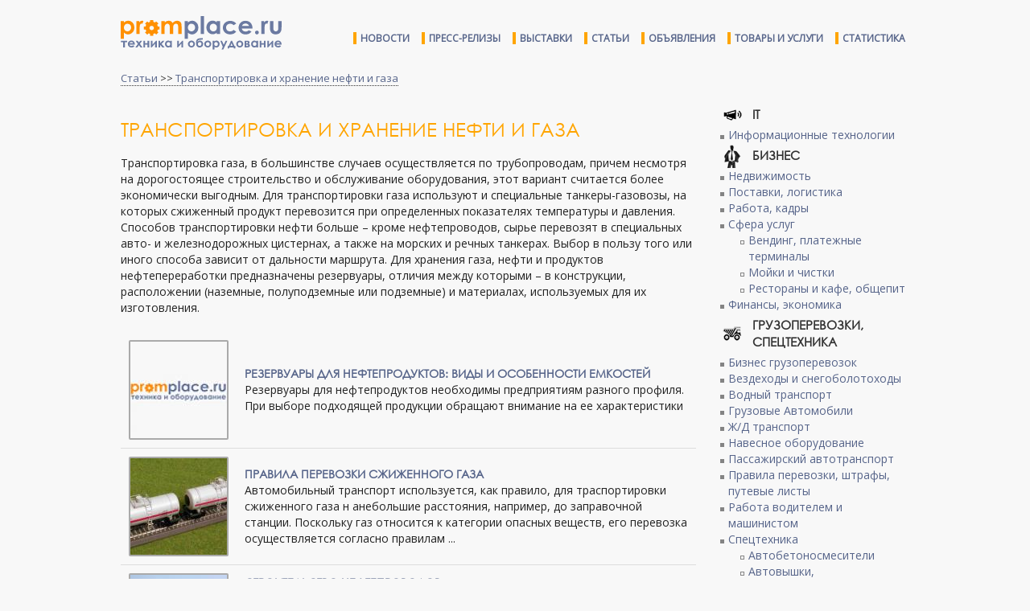

--- FILE ---
content_type: text/html; charset=UTF-8
request_url: https://promplace.ru/transportirovka-i-hranenie-nefti-i-gaza-staty
body_size: 14204
content:
<!DOCTYPE html>
<html>
<head>
<meta charset="utf-8">
<meta name="viewport" content="width=device-width, initial-scale=1.0">
<meta http-equiv="X-UA-Compatible" content="ie=edge">
<meta name="keywords" content="Транспортировка и хранение нефти и газа - статьи и обзоры">
<meta name="subject" content="">
<meta name="description" content="Транспортировка и хранение нефти и газа - статьи и обзоры">
<meta http-equiv="Refresh" content="976">
<meta name="google-site-verification" content="xvF7QtIYYAkbr3PHI3rZK7CX24NaR5HiVmQ0LS9IDRw" />
<title>Транспортировка и хранение нефти и газа</title>
<link rel="shortcut icon" type="image/x-icon" href="/img/favicon.ico">
<link rel="canonical" href="https://promplace.ru/transportirovka-i-hranenie-nefti-i-gaza-staty/">
<link rel="stylesheet" type="text/css" href="/css/style.css">
<link rel="stylesheet" type="text/css" href="/css/promplace.css">
<link rel="stylesheet" type="text/css" href="//fonts.googleapis.com/css?family=Open+Sans">
<link rel="stylesheet" type="text/css" href="//cdn.pdo.ru/css/bootstrap.min.css?c=9">
<link rel="stylesheet" type="text/css" href="//cdn.pdo.ru/css/bootstrap-theme.min.css?c=9">
<link rel="stylesheet" type="text/css" href="//maxcdn.bootstrapcdn.com/font-awesome/4.7.0/css/font-awesome.min.css?c=9">
<link rel="stylesheet" type="text/css" href="//cdn.pdo.ru/css/jquery-ui.css?c=9">
<link rel="stylesheet" type="text/css" href="//cdn.pdo.ru/lightbox2/css/lightbox.min.css">
<link rel="stylesheet" type="text/css" href="/css/adaptive.css">
<script src="//cdn.pdo.ru/js/jquery.min.js?c=9"></script>
<script src="//cdn.pdo.ru/js/bootstrap.min.js?c=9"></script>
<script src="/js/ya_ads.js"></script>
</head>
<body>

<script src="//cdn.pdo.ru/lightbox2/js/lightbox.min.js"></script>
<script src="//cdn.pdo.ru/js/mycarousel.js"></script>


<script>
  (function(i,s,o,g,r,a,m){i['GoogleAnalyticsObject']=r;i[r]=i[r]||function(){
  (i[r].q=i[r].q||[]).push(arguments)},i[r].l=1*new Date();a=s.createElement(o),
  m=s.getElementsByTagName(o)[0];a.async=1;a.src=g;m.parentNode.insertBefore(a,m)
  })(window,document,'script','https://www.google-analytics.com/analytics.js','ga');

  ga('create', 'UA-10006120-13', 'auto');
  ga('send', 'pageview');
  setTimeout("ga('send', 'event', 'read', '5_seconds')", 5000);
</script>

<script>
    function view_more(e) {
        var intro = $(e).parents('.item_intro');
        intro.hide();
        intro.parents('.item_content').find('.item_view_more').show();
    }

    function roll_up(e) {
        var view_more = $(e).parents('.item_view_more');
        view_more.hide();
        view_more.parents('.item_content').find('.item_intro').show();
    }
</script>

<div class="header">
    </div>

<div class="page-wrapper" style="padding-bottom:5px;">
            <!-- Yandex.RTB R-A-228329-4 -->
        <div id="yandex_rtb_R-A-228329-4"></div>
        <script type="text/javascript">
            (function(w, d, n, s, t) {
                w[n] = w[n] || [];
                w[n].push(function() {
                    Ya.Context.AdvManager.render({
                        blockId: "R-A-228329-4",
                        renderTo: "yandex_rtb_R-A-228329-4",
                        horizontalAlign: false,
                        async: true
                    });
                });
                t = d.getElementsByTagName("script")[0];
                s = d.createElement("script");
                s.type = "text/javascript";
                s.src = "//an.yandex.ru/system/context.js";
                s.async = true;
                t.parentNode.insertBefore(s, t);
            })(this, this.document, "yandexContextAsyncCallbacks");
        </script>
    </div>
<div class="page-wrapper">
    <div id="site_sections"></div>
</div>



<script>
	$(document).ready(function () {
		$.ajax({
			url: "/partial/header",
			success: function (data) {
				$('.header').html(data);
			}
		});
		$.ajax({
			url: "/partial/footer",
			success: function (data) {
				$('.footer').html(data);
			}
		});
	});
</script>

<div class="page-wrapper">

<div><div class="breadcrumbs-block"><a href="/articles/">Статьи</a> >> <a href='/transportirovka-i-hranenie-nefti-i-gaza-staty/'>Транспортировка и хранение нефти и газа</a></div></div>

<div class="article-page content-block">
<div class="float-left cl9" style="padding-right: 20px;">

<h1>Транспортировка и хранение нефти и газа</h1>

<div class='cat-text'>Транспортировка газа, в большинстве случаев  осуществляется по трубопроводам, причем несмотря на дорогостоящее строительство и обслуживание оборудования, этот вариант считается более экономически выгодным. Для транспортировки газа используют и специальные танкеры-газовозы, на которых сжиженный продукт перевозится при определенных показателях температуры и давления. Способов транспортировки нефти больше – кроме нефтепроводов, сырье перевозят в специальных авто- и железнодорожных цистернах,  а также на морских и речных танкерах. Выбор в пользу того или иного способа зависит от дальности маршрута. Для хранения газа, нефти и продуктов нефтепереработки предназначены резервуары, отличия между которыми – в конструкции, расположении (наземные, полуподземные или подземные) и материалах, используемых для их изготовления.</div>

<div style="padding:10px 0;">
<div id="yandex_rtb_R-A-228329-1"></div>
<script type="text/javascript">
    (function(w, d, n, s, t) {
        w[n] = w[n] || [];
        w[n].push(function() {
            Ya.Context.AdvManager.render({
                blockId: "R-A-228329-1",
                renderTo: "yandex_rtb_R-A-228329-1",
                horizontalAlign: false,
                async: true
            });
        });
        t = d.getElementsByTagName("script")[0];
        s = d.createElement("script");
        s.type = "text/javascript";
        s.src = "//an.yandex.ru/system/context.js";
        s.async = true;
        t.parentNode.insertBefore(s, t);
    })(this, this.document, "yandexContextAsyncCallbacks");
</script>
</div>

<div class='preview-article'>
<table>
<tr>
<td class='top' style='width:120px;'>
<!--noindex-->
<a href='/rjezjervuary-dlja-njeftjeproduktov-vidy-i-osobjennosti-jemkostjej-2414.htm' rel='nofollow' title='Резервуары для нефтепродуктов: виды и особенности емкостей'>
<div class='img-cube-bord'><div class='img-cube'>
<img src='https://promplace.ru/articles_img_sm/14c95169dee990abc49ad06f32887507.jpg' alt='Резервуары для нефтепродуктов: виды и особенности емкостей'>
</div></div>
</a>
<!--/noindex-->
</td>

<td class='top'>
<div class='preview-article-text'>
<div class='advanced-cat-links2'>
<a href='/rjezjervuary-dlja-njeftjeproduktov-vidy-i-osobjennosti-jemkostjej-2414.htm' title='Резервуары для нефтепродуктов: виды и особенности емкостей' class='title-article'>Резервуары для нефтепродуктов: виды и особенности емкостей</a>
</div>
<div class='advanced-cat-links2'>Резервуары для нефтепродуктов необходимы предприятиям разного профиля. При выборе подходящей продукции обращают внимание на ее характеристики</div>
</div>
</td>
</tr>
</table>
</div>


<div class='preview-article'>
<table>
<tr>
<td class='top' style='width:120px;'>
<!--noindex-->
<a href='/transportirovka-i-hranenie-nefti-i-gaza-staty/perevozka-gaza-1607.htm' rel='nofollow' title='Правила перевозки сжиженного газа'>
<div class='img-cube-bord'><div class='img-cube'>
<img src='https://promplace.ru/articles_img_sm/perevozka_szatyh_gaov.jpg' alt='Правила перевозки сжиженного газа'>
</div></div>
</a>
<!--/noindex-->
</td>

<td class='top'>
<div class='preview-article-text'>
<div class='advanced-cat-links2'>
<a href='/transportirovka-i-hranenie-nefti-i-gaza-staty/perevozka-gaza-1607.htm' title='Правила перевозки сжиженного газа' class='title-article'>Правила перевозки сжиженного газа</a>
</div>
<div class='advanced-cat-links2'>Автомобильный транспорт используется, как правило, для траспортировки сжиженного газа н анебольшие расстояния, например, до заправочной станции. Поскольку газ относится к категории опасных веществ, его перевозка осуществляется согласно правилам ...</div>
</div>
</td>
</tr>
</table>
</div>


<div class='preview-article'>
<table>
<tr>
<td class='top' style='width:120px;'>
<!--noindex-->
<a href='/stroitelstvo-nefteprovodov-889.htm' rel='nofollow' title='Строительство нефтепроводов'>
<div class='img-cube-bord'><div class='img-cube'>
<img src='https://promplace.ru/articles_img_sm/stroitelstvo_nefteprovodov_3.jpg' alt='Строительство нефтепроводов'>
</div></div>
</a>
<!--/noindex-->
</td>

<td class='top'>
<div class='preview-article-text'>
<div class='advanced-cat-links2'>
<a href='/stroitelstvo-nefteprovodov-889.htm' title='Строительство нефтепроводов' class='title-article'>Строительство нефтепроводов</a>
</div>
<div class='advanced-cat-links2'>Строительство нефтепроводов осуществляется надземным способом, с использованием труб диаметра 53 см, имеющих пенополиуретановое нанесение с высокими теплоизоляционными характеристиками, толщина которых 10 см и оболочкой из оцинкованного металла, толщина которого составляет один</div>
</div>
</td>
</tr>
</table>
</div>


<div class='preview-article'>
<table>
<tr>
<td class='top' style='width:120px;'>
<!--noindex-->
<a href='/rezervuari-dlya-hraneniya-nefteproduktov-806.htm' rel='nofollow' title='Резервуары для хранения нефтепродуктов'>
<div class='img-cube-bord'><div class='img-cube'>
<img src='https://promplace.ru/articles_img_sm/rezervuary_dlya_hraneniya_nefteproduktov_2.jpg' alt='Резервуары для хранения нефтепродуктов'>
</div></div>
</a>
<!--/noindex-->
</td>

<td class='top'>
<div class='preview-article-text'>
<div class='advanced-cat-links2'>
<a href='/rezervuari-dlya-hraneniya-nefteproduktov-806.htm' title='Резервуары для хранения нефтепродуктов' class='title-article'>Резервуары для хранения нефтепродуктов</a>
</div>
<div class='advanced-cat-links2'>Производство резервуарных конструкций, ведётся в строгом соответствии со строительными нормами и правилами. Основными составными частями, таких изделий, как резервуары для хранения нефтепродуктов, являются: стенка, днище с окрайкой и крыша. Дополнительное технологическое оборудование, необходимое для безопасной эксплуатации, поставляется вместе с основной конструкцией (маршевые</div>
</div>
</td>
</tr>
</table>
</div>


<div class='preview-article'>
<table>
<tr>
<td class='top' style='width:120px;'>
<!--noindex-->
<a href='/perevozka-gsm-518.htm' rel='nofollow' title='Перевозка ГСМ'>
<div class='img-cube-bord'><div class='img-cube'>
<img src='https://promplace.ru/articles_img_sm/perevozka_gsm.jpg' alt='Перевозка ГСМ'>
</div></div>
</a>
<!--/noindex-->
</td>

<td class='top'>
<div class='preview-article-text'>
<div class='advanced-cat-links2'>
<a href='/perevozka-gsm-518.htm' title='Перевозка ГСМ' class='title-article'>Перевозка ГСМ</a>
</div>
<div class='advanced-cat-links2'>На сегодняшний день самым распространенным способом является перевозка ГСМ водным транспортом. Это так называемые танкеры для перевозки нефтепродуктов. Данные суда</div>
</div>
</td>
</tr>
</table>
</div>

<div style="padding:10px 0;">
<!-- Yandex.RTB R-A-228329-2 -->
<div id="yandex_rtb_R-A-228329-2"></div>
<script type="text/javascript">
    (function(w, d, n, s, t) {
        w[n] = w[n] || [];
        w[n].push(function() {
            Ya.Context.AdvManager.render({
                blockId: "R-A-228329-2",
                renderTo: "yandex_rtb_R-A-228329-2",
                horizontalAlign: true,
                async: true
            });
        });
        t = d.getElementsByTagName("script")[0];
        s = d.createElement("script");
        s.type = "text/javascript";
        s.src = "//an.yandex.ru/system/context.js";
        s.async = true;
        t.parentNode.insertBefore(s, t);
    })(this, this.document, "yandexContextAsyncCallbacks");
</script>
</div>

<div class='preview-article'>
<table>
<tr>
<td class='top' style='width:120px;'>
<!--noindex-->
<a href='/transportirovka-nefteproduktov-raznovidnosti-i-osobennosti-perevozki-nefti-503.htm' rel='nofollow' title='Транспортировка нефтепродуктов - разновидности и особенности перевозки нефти'>
<div class='img-cube-bord'><div class='img-cube'>
<img src='https://promplace.ru/articles_img_sm/transportirovka_nefteproduktov.jpg' alt='Транспортировка нефтепродуктов - разновидности и особенности перевозки нефти'>
</div></div>
</a>
<!--/noindex-->
</td>

<td class='top'>
<div class='preview-article-text'>
<div class='advanced-cat-links2'>
<a href='/transportirovka-nefteproduktov-raznovidnosti-i-osobennosti-perevozki-nefti-503.htm' title='Транспортировка нефтепродуктов - разновидности и особенности перевозки нефти' class='title-article'>Транспортировка нефтепродуктов - разновидности и особенности перевозки нефти</a>
</div>
<div class='advanced-cat-links2'>Нефтяная продукция является на сегодняшний день, пожалуй, самым востребованным продуктом, который наиболее часто подлежит транспортировке в разные части света. Именно поэтому, сегодня перевозка нефти не производится одним лишь способом, а существует</div>
</div>
</td>
</tr>
</table>
</div>


<div class='preview-article'>
<table>
<tr>
<td class='top' style='width:120px;'>
<!--noindex-->
<a href='/articles_raznovidnosti-transportirovki-nefti-i-nefteproduktov-129' rel='nofollow' title='Разновидности транспортировки нефти и нефтепродуктов'>
<div class='img-cube-bord'><div class='img-cube'>
<img src='https://promplace.ru/articles_img_sm/transportirovka_nefti_nefteprovod.jpg' alt='Разновидности транспортировки нефти и нефтепродуктов'>
</div></div>
</a>
<!--/noindex-->
</td>

<td class='top'>
<div class='preview-article-text'>
<div class='advanced-cat-links2'>
<a href='/articles_raznovidnosti-transportirovki-nefti-i-nefteproduktov-129' title='Разновидности транспортировки нефти и нефтепродуктов' class='title-article'>Разновидности транспортировки нефти и нефтепродуктов</a>
</div>
<div class='advanced-cat-links2'>Нефтепровод бывает наземным и подземным и его прокладывают в соответствии с рельефом местности. В состав труб для нефтепровода входит высоко-пластичная сталь и армированный пластик, что обеспечивает его высокой надёжностью, устойчивостью к повреждениям, перепаду температур и коррозии. У наземных и подземных нефтепроводов есть свои плюсы и минусы. В первую очередь, наземный нефтепровод</div>
</div>
</td>
</tr>
</table>
</div>


<div class="clear"></div>
<div class="preview-article" style="border:none;padding-top:10px;">
	<!-- Yandex.RTB R-A-228329-3 -->
	<div id="yandex_rtb_R-A-228329-3"></div>
	<script type="text/javascript">
		(function(w, d, n, s, t) {
			w[n] = w[n] || [];
			w[n].push(function() {
				Ya.Context.AdvManager.render({
					blockId: "R-A-228329-3",
					renderTo: "yandex_rtb_R-A-228329-3",
					horizontalAlign: false,
					async: true
				});
			});
			t = d.getElementsByTagName("script")[0];
			s = d.createElement("script");
			s.type = "text/javascript";
			s.src = "//an.yandex.ru/system/context.js";
			s.async = true;
			t.parentNode.insertBefore(s, t);
		})(this, this.document, "yandexContextAsyncCallbacks");
	</script>
</div>
</div>
<div class="float-left cl3">
	<div class="promplace-ad">
	<style>
    </style>
<div id="right-banner-block">
    </div>


<script>
    function scroll_right_banner()
    {
        var right_banner   = $('#right-banner-block');
        var topshift       = 0;
        var doc_height     = right_banner.parents('.page-wrapper').height();
        var wnd_height     = $(window).height();
        var banners_height = right_banner.height();
        var scroll         = $(document).scrollTop() - 100;
        var maxshift       = doc_height - banners_height - topshift;
        var fixshift       = doc_height / 4;

        var diff = doc_height - banners_height;

        if (diff <= 0) { return; }
        var top = (scroll < topshift ? topshift : scroll);

        if ( banners_height > wnd_height && fixshift <= scroll ) {
            top = ( fixshift + banners_height <= scroll + wnd_height
                ? scroll + wnd_height - banners_height
                : fixshift );
        }

        if ( top >= maxshift ) {
            top = maxshift;
        }

        right_banner.css('top', top);
    }

    </script>
	</div>
	<div class="article-page-categories-menu">
	<ul class='article_category_menu_level_1'><li><div class='dropdowm-menu-a-1 id-5'>IT</div><ul class='article_category_menu_level_2'><li><a href='/infomratsionnye-tehnologii' title='Информационные технологии'>Информационные технологии</a></li></ul><div class='clear'></div></li><li><div class='dropdowm-menu-a-1 id-3'>Бизнес</div><ul class='article_category_menu_level_2'><li><a href='/nedvijimost-staty' title='Недвижимость'>Недвижимость</a></li><li><a href='/postavki-i-logistika' title='Поставки, логистика'>Поставки, логистика</a></li><li><a href='/rabota-i-kadry-staty' title='Работа, кадры'>Работа, кадры</a></li><li><a href='/biznes-v-sfere-uslug-staty' title='Сфера услуг'>Сфера услуг</a><ul class='article_category_menu_level_3'><li><a href='/vending-i-platezhnye-terminaly-staty' title='Вендинг, платежные терминалы' >Вендинг, платежные терминалы</a></li><li><a href='/moiki-i-chistki-staty' title='Мойки и чистки' >Мойки и чистки</a></li><li><a href='/restorany-i-kafe-obschepit-staty' title='Рестораны и кафе, общепит' >Рестораны и кафе, общепит</a></li></ul></li><li><a href='/finansy' title='Финансы, экономика'>Финансы, экономика</a></li></ul><div class='clear'></div></li><li><div class='dropdowm-menu-a-1 id-2'>Грузоперевозки, спецтехника</div><ul class='article_category_menu_level_2'><li><a href='/biznes-gruzoperevozki-staty' title='Бизнес грузоперевозок'>Бизнес грузоперевозок</a></li><li><a href='/vezdehody-i-snegobolotohody-staty' title='Вездеходы и снегоболотоходы'>Вездеходы и снегоболотоходы</a></li><li><a href='/vodnyi-transport' title='Водный транспорт'>Водный транспорт</a></li><li><a href='/gruzovye-avtomobili-staty-i-obzory' title='Грузовые Автомобили'>Грузовые Автомобили</a></li><li><a href='/zheleznodorojnyi-transport-staty' title='Ж/Д транспорт'>Ж/Д транспорт</a></li><li><a href='/navesnoe-oborudovanie-staty' title='Навесное оборудование'>Навесное оборудование</a></li><li><a href='/passenger-transport-staty-i-obzory' title='Пассажирский автотранспорт'>Пассажирский автотранспорт</a></li><li><a href='/pravila-perevozki-schtrafy-normy' title='Правила перевозки, штрафы, путевые листы'>Правила перевозки, штрафы, путевые листы</a></li><li><a href='/rabota-voditelem-i-mashinistom' title='Работа водителем и машинистом'>Работа водителем и машинистом</a></li><li><a href='/spectehnika-staty-i-obzory' title='Спецтехника'>Спецтехника</a><ul class='article_category_menu_level_3'><li><a href='/avtobetonosmesiteli-staty' title='Автобетоносмесители' >Автобетоносмесители</a></li><li><a href='/avtovyshki-gidropodjemniki-staty' title='Автовышки, автогидроподъемники' >Автовышки, автогидроподъемники</a></li><li><a href='/avtokrany-staty' title='Автокраны' >Автокраны</a></li><li><a href='/buldozery-staty' title='Бульдозеры' >Бульдозеры</a></li><li><a href='/vilochnye-pogruzchiki-staty' title='Вилочные погрузчики' >Вилочные погрузчики</a></li><li><a href='/dorozhnaya-tehnika-staty' title='Дорожная техника' >Дорожная техника</a></li><li><a href='/kommunalnaya-tehnika-staty' title='Коммунальная техника' >Коммунальная техника</a></li><li><a href='/lesozagotovitelnaya-tehnika-staty' title='Лесозаготовительная техника' >Лесозаготовительная техника</a></li><li><a href='/mini-ekskavatory-staty' title='Мини экскаваторы' >Мини экскаваторы</a></li><li><a href='/mini-pogruzchiki-staty' title='Мини-погрузчики' >Мини-погрузчики</a></li><li><a href='/samosvaly-staty' title='Самосвалы' >Самосвалы</a></li><li><a href='/frontalnye-pogruzchiki-staty' title='Фронтальные погрузчики' >Фронтальные погрузчики</a></li><li><a href='/excavatory-staty' title='Экскаваторы' >Экскаваторы</a></li><li><a href='/ekskavatory-pogruzchiki-staty' title='Экскаваторы-погрузчики' >Экскаваторы-погрузчики</a></li></ul></li></ul><div class='clear'></div></li><li><div class='dropdowm-menu-a-1 id-1'>Промышленность</div><ul class='article_category_menu_level_2'><li><a href='/vesy-i-vesovoe-oborudovanie-staty' title='Весовое оборудование, весы'>Весовое оборудование, весы</a></li><li><a href='/gorno-dobyvauschaya-promyshlennost-staty' title='Горно-добывающая отрасль'>Горно-добывающая отрасль</a><ul class='article_category_menu_level_3'><li><a href='/burovye-ustanovki-staty' title='Буровые установки и оборудование' >Буровые установки и оборудование</a></li><li><a href='/gorno-schahtnoe-oborudovanie-staty' title='Горно-шахтное оборудование' >Горно-шахтное оборудование</a></li><li><a href='/dobycha-i-obrabotka-poleznyh-iskopaemyh' title='Добыча полезных ископаемых и переработка' >Добыча полезных ископаемых и переработка</a></li><li><a href='/drobilki-i-grohoty-staty' title='Дробилки и грохоты' >Дробилки и грохоты</a></li><li><a href='/oborudovanie-dlya-obrabotki-poleznyh-iskopaemyh-staty' title='Оборудование для обработки полезных ископаемых' >Оборудование для обработки полезных ископаемых</a></li></ul></li><li><a href='/dvigateli-staty' title='Двигатели'>Двигатели</a><ul class='article_category_menu_level_3'><li><a href='/dvigateli-vnutrennego-sgoraniya-staty' title='Двигатели внутреннего сгорания' >Двигатели внутреннего сгорания</a></li><li><a href='/elektrodvigateli-staty' title='Электродвигатели, моторы' >Электродвигатели, моторы</a></li></ul></li><li><a href='/derevoobrabotka-i-zagotovka-staty' title='Деревообработка и заготовка'>Деревообработка и заготовка</a><ul class='article_category_menu_level_3'><li><a href='/brus-doska-staty' title='Брус, доска' >Брус, доска</a></li><li><a href='/dsp-mdf-fanera-drevesnye-materialy-staty' title='ДСП, МДФ, фанера, древесные материалы' >ДСП, МДФ, фанера, древесные материалы</a></li><li><a href='/lesozagotovka-staty' title='Лесозаготовка' >Лесозаготовка</a></li><li><a href='/oborudovanie-dlya-obrabotki-dereva-staty' title='Оборудование для обработки дерева' >Оборудование для обработки дерева</a></li><li><a href='/obrabotka-dereva-staty' title='Обработка дерева' >Обработка дерева</a></li><li><a href='/pellety' title='Пеллеты' >Пеллеты</a></li></ul></li><li><a href='/konveery-staty' title='Конвейеры и транспортеры'>Конвейеры и транспортеры</a></li><li><a href='/kontrolno-izmeritelnoe-oborudovanie-staty' title='Контрольно-измерительное оборудование'>Контрольно-измерительное оборудование</a></li><li><a href='/krany-i-podjemniki-staty' title='Крановое и подъемное оборудование'>Крановое и подъемное оборудование</a></li><li><a href='/legkaya-promyshlennost-staty' title='Легкая промышленность'>Легкая промышленность</a></li><li><a href='/mashinostroenie-staty' title='Машиностроение'>Машиностроение</a><ul class='article_category_menu_level_3'><li><a href='/peredachi-staty' title='Передачи' >Передачи</a></li><li><a href='/podshipniki-staty' title='Подшипники' >Подшипники</a></li><li><a href='/reductory-staty' title='Редукторы' >Редукторы</a></li><li><a href='/soedineniya-shkivy-mufty-staty' title='Соединения, шкивы, муфты, валы' >Соединения, шкивы, муфты, валы</a></li></ul></li><li><a href='/metallurgia-staty' title='Металлургия'>Металлургия</a><ul class='article_category_menu_level_3'><li><a href='/vidy-metallov-i-klassifikaciya-staty' title='Виды металлов и их классификация' >Виды металлов и их классификация</a></li><li><a href='/dobycha-i-poluchenie-metallov-staty' title='Добыча и получение металлов' >Добыча и получение металлов</a></li><li><a href='/metallicheskie-izdeliya-i-konstrukcii-staty' title='Металлические изделия и конструкции' >Металлические изделия и конструкции</a></li><li><a href='/oborudovanie-dlya-obrabotki-metalla-staty' title='Оборудование для обработки, резки металла, станки' >Оборудование для обработки, резки металла, станки</a></li><li><a href='/obrabotka-metallov-staty' title='Обработка металлов' >Обработка металлов</a></li><li><a href='/svarka-metallov-staty' title='Сварка металлов' >Сварка металлов</a></li></ul></li><li><a href='/nasosy-i-nasosnoe-oborudovanie-staty' title='Насосы и насосное оборудование'>Насосы и насосное оборудование</a></li><li><a href='/neftegazovaya-promyshlennost-staty' title='Нефтегазовая промышленность'>Нефтегазовая промышленность</a><ul class='article_category_menu_level_3'><li><a href='/azs-i-zapravochnye-stancii-staty' title='АЗС, заправочные станции' >АЗС, заправочные станции</a></li><li><a href='/burovoe-oborudovanie-dlya-dobychi-nefti-i-gaza' title='Буровое оборудование для добычи нефти и газа' >Буровое оборудование для добычи нефти и газа</a></li><li><a href='/gazovoe-oborudovanie-staty' title='Газовое оборудование' >Газовое оборудование</a></li><li><a href='/dobycha-nefti-i-gaza-staty' title='Добыча нефти и газа' >Добыча нефти и газа</a></li><li><a href='/neftepererabotka-staty' title='Нефтепереработка и производство ГСМ' >Нефтепереработка и производство ГСМ</a></li><li><a href='/transportirovka-i-hranenie-nefti-i-gaza-staty' title='Транспортировка и хранение нефти и газа' >Транспортировка и хранение нефти и газа</a></li><li><a href='/truboprovodnaya-armatura-dlya-nefti-i-gaza' title='Трубопроводная арматура для добычи нефти и газа' >Трубопроводная арматура для добычи нефти и газа</a></li></ul></li><li><a href='/novye-tehnologii-v-proizvodstve' title='Новые технологии, изобретения'>Новые технологии, изобретения</a></li><li><a href='/obrabatyvauschaya-promyshlennost-i-pererabotka-materialov-staty' title='Переработка отходов и промышленных материалов'>Переработка отходов и промышленных материалов</a></li><li><a href='/pischevaya-promyshlennost-staty' title='Пищевая промышленность'>Пищевая промышленность</a><ul class='article_category_menu_level_3'><li><a href='/alkogolnaya-produkciya-staty' title='Алгокольная продукция' >Алгокольная продукция</a></li><li><a href='/konservanty-i-pischevye-dobavki-staty' title='Консерванты и пищевые добавки' >Консерванты и пищевые добавки</a></li><li><a href='/maslozhirovoe-proizvodstvo-staty' title='Масложировое производство' >Масложировое производство</a></li><li><a href='/molochnoe-proizvodstvo-staty' title='Молочное производство' >Молочное производство</a></li><li><a href='/mysnoe-proizvodstvo-staty' title='Мясное производство' >Мясное производство</a></li><li><a href='/ovoschnoe-proizvodstvo-staty' title='Овощное производство' >Овощное производство</a></li><li><a href='/proizvodstvo-bezalkogolnyh-napitkov-staty' title='Производство безалкогольных напитков' >Производство безалкогольных напитков</a></li><li><a href='/proizvodstvo-krup-i-makaron-staty' title='Производство круп, макарон' >Производство круп, макарон</a></li><li><a href='/proizvodstvo-snekov-i-zakusok-staty' title='Производство снеков и закусок' >Производство снеков и закусок</a></li><li><a href='/licenzii-i-razresheniya-v-pischevoi-promyshlennosti' title='Разрешения, лицензии и штрафы в пищевой промышленности' >Разрешения, лицензии и штрафы в пищевой промышленности</a></li><li><a href='/rybnoe-proizvodstvo-staty' title='Рыбное производство' >Рыбное производство</a></li><li><a href='/hlebopekarnya-i-konditerskoe-delo-staty' title='Хлебопекарни, кондитерские' >Хлебопекарни, кондитерские</a></li></ul></li><li><a href='/pnevmooborudovanie-i-kompressory-staty' title='Пневмооборудование, компрессоры'>Пневмооборудование, компрессоры</a></li><li><a href='/proizvodstvennyi-process' title='Производственный процесс'>Производственный процесс</a></li><li><a href='/proizvodstvo-stroitelnyh-materialov-i-oborudovaniya-staty' title='Производство строительных материалов и оборудования'>Производство строительных материалов и оборудования</a></li><li><a href='/promyshlennoe-oborudovanie' title='Промышленное оборудование'>Промышленное оборудование</a></li><li><a href='/skladskoe-oborudovanie-logistika-staty' title='Склады, логистика'>Склады, логистика</a></li><li><a href='/truby-i-truboprovodnaya-armatura-staty' title='Трубы и трубопроводная арматура'>Трубы и трубопроводная арматура</a><ul class='article_category_menu_level_3'><li><a href='/zapornaya-armatura-krany-staty' title='Запорная арматура, шаровые краны, фитинги' >Запорная арматура, шаровые краны, фитинги</a></li><li><a href='/klapany-i-datchiki-staty' title='Клапаны, трубопроводные датчики' >Клапаны, трубопроводные датчики</a></li><li><a href='/plastikovye-truby-staty' title='Пластиковые трубы' >Пластиковые трубы</a></li><li><a href='/metallicheskie-truby-staty' title='Трубы металлические' >Трубы металлические</a></li></ul></li><li><a href='/upakovka-i-markirovka-tovara-staty' title='Упаковка, маркировка товара'>Упаковка, маркировка товара</a></li><li><a href='/himiya-i-proizvodstvo-plastmass-staty' title='Химия и пластмассы'>Химия и пластмассы</a><ul class='article_category_menu_level_3'><li><a href='/klei-i-kleevye-smesi-staty' title='Клей, клеевые смеси' >Клей, клеевые смеси</a></li><li><a href='/krasiteli' title='Красители' >Красители</a></li><li><a href='/kraski-laki-staty' title='Краски, лаки' >Краски, лаки</a></li><li><a href='/plastmassa-staty' title='Пластмассы' >Пластмассы</a></li><li><a href='/polietilen-staty' title='Полиэтилен, пропилен' >Полиэтилен, пропилен</a></li><li><a href='/promyshlennaya-himiya' title='Промышленная химия' >Промышленная химия</a></li><li><a href='/rezina-kauchuk-smola-staty' title='Резина, каучук, смола' >Резина, каучук, смола</a></li><li><a href='/steklo-staty' title='Стекло' >Стекло</a></li><li><a href='/himicheskie-soedineniya-staty' title='Химические соединения' >Химические соединения</a></li></ul></li><li><a href='/elektrika-staty' title='Электрика'>Электрика</a><ul class='article_category_menu_level_3'><li><a href='/vykluchateli-rozetki-staty' title='Выключатели' >Выключатели</a></li><li><a href='/datchiki-rele-staty' title='Датчики, реле' >Датчики, реле</a></li><li><a href='/komputery-processory-poluprovodniki-staty' title='Компьютерная техника, процессоры, полупроводники' >Компьютерная техника, процессоры, полупроводники</a></li><li><a href='/osveschenie-lampy-svetilniki-staty' title='Освещение, свет, лампы, светильники' >Освещение, свет, лампы, светильники</a></li><li><a href='/provoda-kabeli-staty' title='Провода, кабели' >Провода, кабели</a></li><li><a href='/proizvodstvo-elektroniki-staty' title='Производство электроники' >Производство электроники</a></li><li><a href='/transformatory-resistory-staty' title='Трансформаторы, резисторы, электротехника' >Трансформаторы, резисторы, электротехника</a></li><li><a href='/elekronnye-komponenty-kontrollery-staty' title='Электронные компоненты, контроллеры' >Электронные компоненты, контроллеры</a></li></ul></li><li><a href='/elektrogeneratory-avtonomnoe-pitanie-staty' title='Электрогенераторы'>Электрогенераторы</a></li><li><a href='/energetika-i-elektrotehnika-staty' title='Энергетика и электротехника'>Энергетика и электротехника</a></li></ul><div class='clear'></div></li><li><div class='dropdowm-menu-a-1 id-6'>Сельское хозяйство</div><ul class='article_category_menu_level_2'><li><a href='/agrohimiya-udobreniya-staty' title='Агрохимия, удобрения'>Агрохимия, удобрения</a></li><li><a href='/zhivotnovodstvo-staty' title='Животноводство'>Животноводство</a></li><li><a href='/zemledelie-staty' title='Земледелие, растениеводство'>Земледелие, растениеводство</a></li><li><a href='/kombayny-staty' title='Комбайны'>Комбайны</a></li><li><a href='/mini-traktory-staty' title='Мини-тракторы'>Мини-тракторы</a></li><li><a href='/pticevodstvo-staty' title='Птицеводство'>Птицеводство</a></li><li><a href='/selhoz-oborudovanie-agrotehnika-staty' title='Сельхоз оборудование для земледелия, агротехника'>Сельхоз оборудование для земледелия, агротехника</a><ul class='article_category_menu_level_3'><li><a href='/zernovoe-oborudovanie-staty' title='Зерновое оборудование' >Зерновое оборудование</a></li><li><a href='/korm-kombikorm-staty' title='Корма, комбикорм' >Корма, комбикорм</a></li><li><a href='/kosilki-staty' title='Косилки' >Косилки</a></li><li><a href='/motoblok-staty' title='Мотоблоки' >Мотоблоки</a></li><li><a href='/opryskivateli-staty' title='Опрыскиватели' >Опрыскиватели</a></li><li><a href='/plug-borona-staty' title='Плуги, борона' >Плуги, борона</a></li><li><a href='/seyalki-posevnye-komleksy-staty' title='Сеялки и посевные комплексы' >Сеялки и посевные комплексы</a></li></ul></li><li><a href='/traktory-staty' title='Тракторы'>Тракторы</a></li></ul><div class='clear'></div></li><li><div class='dropdowm-menu-a-1 id-4'>Строительство</div><ul class='article_category_menu_level_2'><li><a href='/arhitektura-i-proektirovanie' title='Архитектура, проектирование'>Архитектура, проектирование</a></li><li><a href='/ventilyaciya-i-condicionirovanie-staty' title='Вентиляция и кондиционирование'>Вентиляция и кондиционирование</a></li><li><a href='/vodosnabjenie-i-kanalizaciya-staty' title='Водоснабжение и канализация'>Водоснабжение и канализация</a></li><li><a href='/engineering-communications-staty' title='Инженерные коммуникации'>Инженерные коммуникации</a></li><li><a href='/novye-tehnologii-v-stroitelstve' title='Новые технологии, сооружения'>Новые технологии, сооружения</a></li><li><a href='/otoplenie-obogrevateli-kotly-staty' title='Отопление, обогреватели, котлы'>Отопление, обогреватели, котлы</a><ul class='article_category_menu_level_3'><li><a href='/kotly-otopleniya' title='Котлы отопления' >Котлы отопления</a></li><li><a href='/obogrevateli' title='Обогреватели' >Обогреватели</a></li><li><a href='/teplyi-pol' title='Теплый пол' >Теплый пол</a></li></ul></li><li><a href='/pozharotushenie-staty' title='Пожаротушение, сигнализации'>Пожаротушение, сигнализации</a></li><li><a href='/stroitelnoe-oborudovanie-staty' title='Строительное оборудование'>Строительное оборудование</a><ul class='article_category_menu_level_3'><li><a href='/oborudovanie-dlya-raboty-s-betonom-staty' title='Оборудование для бетона, бетоносмесители, бетононасосы, вибраторы' >Оборудование для бетона, бетоносмесители, бетононасосы, вибраторы</a></li></ul></li><li><a href='/stroitelnye-materialy-staty' title='Строительные материалы'>Строительные материалы</a><ul class='article_category_menu_level_3'><li><a href='/beton-staty' title='Бетон' >Бетон</a></li><li><a href='/geotekstil-staty' title='Геотекстиль' >Геотекстиль</a></li><li><a href='/gidroizolyaciya-staty' title='Гидроизоляция' >Гидроизоляция</a></li><li><a href='/gipsokarton-peregorodki-staty' title='Гипсокартон, перегородки' >Гипсокартон, перегородки</a></li><li><a href='/zhelezobetonnye-konstrukcii-staty' title='Железобетонные конструкции' >Железобетонные конструкции</a></li><li><a href='/kirpich-bloki-penobeton-staty' title='Кирпич, блоки, пенобетон' >Кирпич, блоки, пенобетон</a></li><li><a href='/perekrytiya-staty' title='Перекрытия' >Перекрытия</a></li><li><a href='/plitka-kafelnaya-staty' title='Плитка кафельная, тротуарная' >Плитка кафельная, тротуарная</a></li><li><a href='/suhie-smesi-shtukaturka-staty' title='Сухие смеси, штукатурка, шпаклевка' >Сухие смеси, штукатурка, шпаклевка</a></li><li><a href='/utepliteli-teploizolyaciya-staty' title='Утеплители, теплоизоляция' >Утеплители, теплоизоляция</a></li><li><a href='/fasadnye-materialy-staty' title='Фасадные материалы, устройство' >Фасадные материалы, устройство</a></li><li><a href='/fundamenty-staty' title='Фундаменты' >Фундаменты</a></li><li><a href='/cement-pesok-scheben-staty' title='Цемент, песок, щебень' >Цемент, песок, щебень</a></li><li><a href='/cherepica-krovlya-ustroistvo-kryshi-staty' title='Черепица, кровля, устройство крыши' >Черепица, кровля, устройство крыши</a></li></ul></li><li><a href='/stroitelnye-tehnologii-staty' title='Строительные технологии'>Строительные технологии</a></li><li><a href='/stroitelnyi-biznes-staty' title='Строительный бизнес'>Строительный бизнес</a></li></ul><div class='clear'></div></li></ul>	</div>
</div>
<div class="clear"></div>
</div>
</div>

<br /><br />
<div class="page-wrapper">
    <!-- Нижний блок с выставками -->
<style>
    @import  "/bxslider/jquery.bxslider.css";
    #bottom_events_container {
        display: none;
        width: 100%;
    }
    #bottom_events_label {
        margin: 0;
        padding-bottom: 0.7rem;
        padding-left: 0.7rem;
        text-align: left;
        font-size: 2rem;
    }
    #bottom_events_label a {
        text-decoration: none;
        color: #003366;
        font-size: 2rem;
        font-weight: bold;
    }
    #bottom_events_label a:hover {
        text-decoration: underline;
    }
    #bottom_events ul > li {
        text-align: center;
    }
    #bottom_events ul > li > a {
        display: inline-block;
        width: 15rem;
        margin: 2.5rem;
        margin-top: 2rem;
        margin-bottom: 2rem;
    }
    #bottom_events ul > li > a > div {
        width: 100%;
        height: 7.5rem;
        overflow: hidden;
    }
    #bottom_events ul > li > a > div:first-child img {
        max-height: 3.75rem;
        margin: auto;
    }
    #bottom_events ul > li > a > div:last-child {
        color: rgb(87, 101, 138);
    }
    #bottom_events ul > li > a > div:last-child:hover {
        color: rgb(119, 133, 170);
    }
    #bottom_events ul > li > a > div:last-child * {
        font-size: 1.3rem;
    }
    #bottom_events ul > li > a > div:last-child div:first-child {
        font-weight: bold;
    }
    .bx-viewport {
        height: 20rem !important;
    }
    .bx-wrapper .bx-pager.bx-default-pager a {
        width: 1rem !important;
        height: 1rem !important;
    }
    .bx-wrapper .bx-controls-direction a {
        position: absolute;
        top: 50%;
        margin-top: -1.6rem;
        outline: 0;
        width: 4rem;
        height: 4rem;
        text-indent: -999.9rem;
        z-index: 9999;
    }
    .bx-wrapper .bx-prev {
        left: 1rem;
        background: url(/img/left.svg);
        background-repeat: no-repeat;
        background-size: cover;
        background-position: center center;
    }
    .bx-wrapper .bx-next {
        right: 1rem;
        background: url(/img/right.svg);
        background-repeat: no-repeat;
        background-size: cover;
        background-position: center center;
    }
    .bx-wrapper .bx-next:hover, .bx-wrapper .bx-next:focus {
        opacity: 0.7;
        background: url(/img/right.svg);
        background-position: center center;
    }
    .bx-wrapper .bx-prev:hover, .bx-wrapper .bx-prev:focus {
        background: url(/img/left.svg);
        opacity: 0.7;
        background-position: center center;
    }
</style>
<script type="text/javascript" src="/bxslider/jquery.bxslider.min.js"></script>
<script>
    $(document).ready(function () {
        var bottom_events_container = $('#bottom_events_container');
        var bottom_events = $('#bottom_events');
        var bxslider = bottom_events.find('ul.bxslider');
        var items = bottom_events.children('div').children('a');
        if ( items.length > 0 ) {
            bottom_events_container.show();
        }
        var li;
        items.each(function (i) {
            if ( i % 5 == 0 ) {
                li = $('<li></li>');
                $(this).appendTo(li);
                li.appendTo(bxslider);
            } else {
                $(this).appendTo(li);
            }
        });
        bxslider.bxSlider({infiniteLoop: true, auto: true, pause: 6000});
    });
</script>

<div id="bottom_events_container">
    <p id="bottom_events_label"><a href="/events">Выставки и конференции по рынку машиностроения, техники и оборудования</a></p>
    <div id="bottom_events">
        <script src="//adv.bizon.ru/events/47/500/?width=4000&height=100&order=date&styledisable=1"></script>
        <ul class="bxslider"></ul>
    </div>
</div>
<!-- END of Нижний блок с выставками --></div>

<div class="page-wrapper" style="padding-bottom:5px;">
<!-- Yandex.RTB R-A-228329-5 -->
<div id="yandex_rtb_R-A-228329-5"></div>
<script type="text/javascript">
    (function(w, d, n, s, t) {
        w[n] = w[n] || [];
        w[n].push(function() {
            Ya.Context.AdvManager.render({
                blockId: "R-A-228329-5",
                renderTo: "yandex_rtb_R-A-228329-5",
                horizontalAlign: false,
                async: true
            });
        });
        t = d.getElementsByTagName("script")[0];
        s = d.createElement("script");
        s.type = "text/javascript";
        s.src = "//an.yandex.ru/system/context.js";
        s.async = true;
        t.parentNode.insertBefore(s, t);
    })(this, this.document, "yandexContextAsyncCallbacks");
</script>
</div>

<div class="footer">
    </div>

<div class="float-right pd-horiz-10">
<!--noindex-->
<table class="counters">
<tr>
<td>

<!--LiveInternet counter--><script type="text/javascript"><!--
document.write("<img src='//counter.yadro.ru/hit;promplace?t14.6;r"+
escape(document.referrer)+((typeof(screen)=="undefined")?"":
";s"+screen.width+"*"+screen.height+"*"+(screen.colorDepth?
screen.colorDepth:screen.pixelDepth))+";u"+escape(document.URL)+
";"+Math.random()+
"' alt='' title='LiveInternet: показано число просмотров за 24"+
" часа, посетителей за 24 часа и за сегодня' "+
"border='0' width='1' height='1'>")
//--></script><!--/LiveInternet-->

</td>
</tr>

<tr>
<td>


<!-- Rating@Mail.ru counter -->
<script type="text/javascript">
var _tmr = window._tmr || (window._tmr = []);
_tmr.push({id: "2902579", type: "pageView", start: (new Date()).getTime()});
(function (d, w, id) {
  if (d.getElementById(id)) return;
  var ts = d.createElement("script"); ts.type = "text/javascript"; ts.async = true; ts.id = id;
  ts.src = (d.location.protocol == "https:" ? "https:" : "http:") + "//top-fwz1.mail.ru/js/code.js";
  var f = function () {var s = d.getElementsByTagName("script")[0]; s.parentNode.insertBefore(ts, s);};
  if (w.opera == "[object Opera]") { d.addEventListener("DOMContentLoaded", f, false); } else { f(); }
})(document, window, "topmailru-code");
</script><noscript><div>
<img src="//top-fwz1.mail.ru/counter?id=2902579;js=na" style="border:0;position:absolute;left:-9999px;" alt="" />
</div></noscript>
<!-- //Rating@Mail.ru counter -->


</td></tr>
<tr><td>
<!-- begin of Top100 code -->
<!-- end of Top100 code -->

</td>
</tr>

</table>
<!--/noindex-->
</div>
<div class="clear"></div>
</div>
</div>

</body>
</html>

--- FILE ---
content_type: text/html; charset=UTF-8
request_url: https://promplace.ru/partial/header
body_size: 1061
content:
<div class="header-line">
    <div class="page-wrapper">
        <div class="float-left">
            <a class="navbar-brand-new" href="/"><img src="/img/promplace.svg" alt=""></a>
        </div>
        <div class="float-right">
            <ul class="top-menu">
                <li><a href="/news">Новости</a></li>
                <li><a href="/press-releases">Пресс-релизы</a></li>
                <li><a href="/events">Выставки</a></li>
                <li><a href="/articles">Статьи</a></li>
                <li><a href="/offers">Объявления</a></li>
                <li><a href="/goods">Товары и услуги</a></li>
                <li><a href="/benz-average-prices">Статистика</a></li>
            </ul>
        </div>
        <div class="clear"></div>
    </div>
</div>

--- FILE ---
content_type: image/svg+xml
request_url: https://promplace.ru/img/footer-logo.svg
body_size: 4752
content:
<?xml version="1.0" encoding="utf-8"?>
<!-- Generator: Adobe Illustrator 21.1.0, SVG Export Plug-In . SVG Version: 6.00 Build 0)  -->
<svg version="1.1" id="Layer_1" xmlns="http://www.w3.org/2000/svg" xmlns:xlink="http://www.w3.org/1999/xlink" x="0px" y="0px"
	 viewBox="0 0 1366 290" enable-background="new 0 0 1366 290" xml:space="preserve">
<g>
	<path fill-rule="evenodd" clip-rule="evenodd" fill="#FFFFFF" d="M330,115.9V89.2h-15c-1.2-5-3.1-9.8-5.6-14.1l10.4-10.4l-19-18.9
		l-10.2,10.1c-4.4-2.7-9.2-4.7-14.4-6V35.6h-26.9v14.2c-5.2,1.3-10,3.4-14.4,6l-10.2-10.1l-19,18.9l10.4,10.4
		c-2.5,4.4-4.4,9.1-5.6,14.1h-15v26.8h15.4c1.3,4.8,3.3,9.3,5.9,13.5l-11.1,11l19,18.9l11.3-11.3c4.1,2.4,8.6,4.2,13.3,5.4v16.1
		h26.9v-16.1c4.7-1.2,9.2-3,13.3-5.4l11.3,11.3l19-18.9l-11-11c2.5-4.1,4.5-8.6,5.8-13.5H330L330,115.9z M262.7,121.3
		c-10.4,0-18.8-8.4-18.8-18.8c0-10.4,8.4-18.8,18.8-18.8c10.4,0,18.8,8.4,18.8,18.8C281.6,113,273.1,121.3,262.7,121.3L262.7,121.3z
		"/>
	<path fill-rule="evenodd" clip-rule="evenodd" fill="#FFFFFF" d="M27.8,43.1v12.3c5.1-5,10.5-8.8,16.5-11.4
		c5.9-2.5,12.2-3.8,18.9-3.8c14.6,0,27,5.5,37.2,16.5c10.2,11,15.3,25.1,15.3,42.2c0,16.6-5.3,30.5-15.8,41.6
		c-10.5,11.2-23.1,16.7-37.5,16.7c-6.4,0-12.4-1.1-18-3.4c-5.5-2.3-11-6-16.5-11.2v52.5H0V43.1H27.8L27.8,43.1z M57.3,66
		c-8.8,0-16.1,3-21.9,9c-5.8,6-8.7,13.9-8.7,23.6c0,9.9,2.9,17.9,8.7,24c5.8,6.1,13.1,9.2,21.9,9.2c8.6,0,15.8-3.1,21.6-9.3
		c5.9-6.2,8.8-14.1,8.8-23.7c0-9.5-2.9-17.4-8.6-23.5C73.4,69.1,66.1,66,57.3,66L57.3,66z"/>
	<path fill-rule="evenodd" clip-rule="evenodd" fill="#FFFFFF" d="M132.3,43.1h24v14c2.6-5.5,6-9.7,10.4-12.6
		c4.4-2.8,9.1-4.3,14.2-4.3c3.6,0,7.4,0.9,11.4,2.8l-8.7,24c-3.3-1.6-6-2.4-8.1-2.4c-4.3,0-8,2.7-10.9,8c-3,5.3-4.4,15.8-4.4,31.3
		l0.1,5.4v45h-27.9V43.1L132.3,43.1z"/>
	<polygon fill-rule="evenodd" clip-rule="evenodd" fill="#FFFFFF" points="0.7,212.4 53.9,212.4 53.9,226 35,226 35,269.1 
		20.6,269.1 20.6,226 0.7,226 0.7,212.4 	"/>
	<path fill-rule="evenodd" clip-rule="evenodd" fill="#FFFFFF" d="M120.3,244.9H74.4c0.7,4,2.4,7.2,5.3,9.6c2.9,2.4,6.6,3.6,11,3.6
		c5.3,0,9.9-1.8,13.8-5.6l12.1,5.7c-3,4.2-6.6,7.4-10.8,9.4c-4.2,2-9.2,3-14.9,3c-8.9,0-16.2-2.8-21.8-8.4
		c-5.6-5.6-8.4-12.6-8.4-21.1c0-8.7,2.8-15.9,8.4-21.6c5.6-5.7,12.6-8.6,21.1-8.6c8.9,0,16.2,2.9,21.9,8.6
		c5.6,5.7,8.4,13.3,8.4,22.7L120.3,244.9L120.3,244.9z M105.9,233.7c-0.9-3.2-2.8-5.7-5.6-7.7c-2.8-2-6-3-9.6-3
		c-4,0-7.5,1.1-10.5,3.4c-1.9,1.4-3.6,3.8-5.2,7.4H105.9L105.9,233.7z"/>
	<polygon fill-rule="evenodd" clip-rule="evenodd" fill="#FFFFFF" points="126.7,212.4 143.4,212.4 154.5,227.9 165.8,212.4 
		182.2,212.4 162.8,239.2 184.6,269.1 168,269.1 154.5,250.5 141.1,269.1 124.7,269.1 146.3,239.2 126.7,212.4 	"/>
	<polygon fill-rule="evenodd" clip-rule="evenodd" fill="#FFFFFF" points="206.2,232.8 227.5,232.8 227.5,212.4 241.9,212.4 
		241.9,269.1 227.5,269.1 227.5,245.6 206.2,245.6 206.2,269.1 191.9,269.1 191.9,212.4 206.2,212.4 206.2,232.8 	"/>
	<polygon fill-rule="evenodd" clip-rule="evenodd" fill="#FFFFFF" points="263.8,269.1 256.2,269.1 256.2,212.4 270.2,212.4 
		270.2,245.7 299.3,212.4 306.2,212.4 306.2,269.1 292.3,269.1 292.3,236.5 263.8,269.1 	"/>
	<polygon fill-rule="evenodd" clip-rule="evenodd" fill="#FFFFFF" points="320.6,212.4 334.9,212.4 334.9,233.6 354.6,212.4 
		372,212.4 346.7,240 372.4,269.1 353.4,269.1 336.5,249.1 334.9,250.9 334.9,269.1 320.6,269.1 320.6,212.4 	"/>
	<path fill-rule="evenodd" clip-rule="evenodd" fill="#FFFFFF" d="M420.3,212.4h14.2v56.8h-14.2v-6c-2.8,2.6-5.6,4.6-8.4,5.7
		c-2.8,1.2-5.9,1.7-9.1,1.7c-7.4,0-13.7-2.9-19.1-8.5c-5.4-5.7-8.1-12.8-8.1-21.2c0-8.7,2.6-16,7.8-21.6c5.2-5.6,11.6-8.4,19-8.4
		c3.4,0,6.6,0.7,9.6,1.9c3,1.3,5.8,3.2,8.3,5.8V212.4L420.3,212.4z M405.3,224.1c-4.4,0-8.1,1.5-11,4.6c-2.9,3.1-4.4,7.1-4.4,12
		c0,4.9,1.5,8.9,4.5,12.1c3,3.2,6.7,4.7,11,4.7c4.5,0,8.2-1.5,11.2-4.7c3-3.1,4.4-7.2,4.4-12.2c0-4.9-1.5-8.9-4.4-12
		C413.6,225.6,409.8,224.1,405.3,224.1L405.3,224.1z"/>
	<polygon fill-rule="evenodd" clip-rule="evenodd" fill="#FFFFFF" points="486.6,269.1 479,269.1 479,212.4 492.9,212.4 
		492.9,245.7 522.1,212.4 528.9,212.4 528.9,269.1 515,269.1 515,236.5 486.6,269.1 	"/>
	<path fill-rule="evenodd" clip-rule="evenodd" fill="#FFFFFF" d="M600.1,210.9c5.4,0,10.4,1.4,15.2,4c4.7,2.7,8.4,6.3,11.1,10.9
		c2.6,4.6,4,9.5,4,14.8c0,5.4-1.4,10.4-4,15c-2.7,4.7-6.3,8.4-10.9,10.9c-4.6,2.6-9.7,4-15.2,4c-8.2,0-15.1-2.9-20.9-8.7
		c-5.8-5.8-8.7-12.8-8.7-21.1c0-8.9,3.3-16.2,9.8-22.2C586.1,213.5,592.7,210.9,600.1,210.9L600.1,210.9z M600.3,224.3
		c-4.4,0-8.1,1.5-11.1,4.6c-3,3.1-4.4,7-4.4,11.8c0,4.9,1.5,8.9,4.4,12c2.9,3,6.6,4.6,11.1,4.6c4.5,0,8.2-1.5,11.1-4.6
		c3-3.1,4.4-7.1,4.4-11.9c0-4.8-1.5-8.9-4.3-11.9C608.6,225.9,604.9,224.3,600.3,224.3L600.3,224.3z"/>
	<path fill-rule="evenodd" clip-rule="evenodd" fill="#FFFFFF" d="M696.5,189.2v13.5c-4.1,0.4-8,0.7-11.9,0.7
		c-6.9,0-12.2,0.4-15.7,0.9c-3.5,0.5-6.7,1.8-9.3,3.7c-2.7,2-4.6,4.3-5.7,6.8c-1.1,2.6-1.8,6.2-2,11c4.1-9.9,11.2-14.8,21.2-14.8
		c7.4,0,13.8,2.7,19.1,8c5.4,5.4,8.1,12.3,8.1,20.8c0,8.7-2.9,16-8.7,21.9c-5.8,5.8-12.9,8.7-21.4,8.7c-7,0-13.1-2.1-18.4-6.4
		c-5.3-4.3-8.6-9.3-10.1-15.1c-1.5-5.9-2.3-12.1-2.3-18.7c0-8.6,1.1-15.4,3.2-20.8c2.1-5.3,4.9-9.4,8.4-12.1
		c3.5-2.7,7.5-4.5,12.1-5.4c4.6-0.9,11.3-1.5,20.2-2C689.1,189.9,693.5,189.6,696.5,189.2L696.5,189.2z M685.7,240.8
		c0-4.7-1.4-8.6-4.3-11.8c-2.8-3.1-6.6-4.7-11.2-4.7c-4.5,0-8.2,1.5-11.1,4.7c-3,3.1-4.4,7.1-4.4,11.7c0,4.9,1.5,8.9,4.4,12
		c2.9,3,6.6,4.6,11,4.6c4.4,0,8.1-1.5,11.1-4.6C684.2,249.7,685.7,245.7,685.7,240.8L685.7,240.8z"/>
	<path fill-rule="evenodd" clip-rule="evenodd" fill="#FFFFFF" d="M738.7,210.9c5.4,0,10.4,1.4,15.2,4c4.7,2.7,8.4,6.3,11,10.9
		c2.7,4.6,4,9.5,4,14.8c0,5.4-1.3,10.4-4,15c-2.7,4.7-6.3,8.4-10.9,10.9c-4.6,2.6-9.7,4-15.2,4c-8.2,0-15.1-2.9-20.9-8.7
		c-5.8-5.8-8.7-12.8-8.7-21.1c0-8.9,3.3-16.2,9.8-22.2C724.7,213.5,731.3,210.9,738.7,210.9L738.7,210.9z M738.9,224.3
		c-4.4,0-8.1,1.5-11.1,4.6c-3,3.1-4.4,7-4.4,11.8c0,4.9,1.4,8.9,4.4,12c2.9,3,6.6,4.6,11.1,4.6c4.5,0,8.2-1.5,11.1-4.6
		c2.9-3.1,4.4-7.1,4.4-11.9c0-4.8-1.5-8.9-4.4-11.9C747.1,225.9,743.4,224.3,738.9,224.3L738.9,224.3z"/>
	<path fill-rule="evenodd" clip-rule="evenodd" fill="#FFFFFF" d="M794.7,212.4v6.3c2.6-2.6,5.4-4.5,8.4-5.8c3-1.3,6.2-1.9,9.6-1.9
		c7.4,0,13.8,2.8,19,8.4c5.2,5.6,7.8,12.8,7.8,21.6c0,8.4-2.7,15.5-8.1,21.2c-5.4,5.7-11.7,8.5-19.1,8.5c-3.3,0-6.4-0.6-9.2-1.7
		c-2.8-1.1-5.7-3.1-8.5-5.7v26.7h-14.2v-77.5H794.7L794.7,212.4z M809.8,224.1c-4.5,0-8.2,1.5-11.2,4.5c-3,3.1-4.4,7.1-4.4,12
		c0,5,1.5,9.1,4.4,12.2c3,3.2,6.7,4.7,11.2,4.7c4.3,0,8-1.6,11-4.7c3-3.2,4.5-7.2,4.5-12.1c0-4.9-1.5-8.9-4.4-12
		C817.9,225.6,814.2,224.1,809.8,224.1L809.8,224.1z"/>
	<polygon fill-rule="evenodd" clip-rule="evenodd" fill="#FFFFFF" points="845,212.4 859.6,212.4 874.4,248 890.8,212.4 
		905.4,212.4 869.7,289.9 855,289.9 866.7,264.9 845,212.4 	"/>
	<path fill-rule="evenodd" clip-rule="evenodd" fill="#FFFFFF" d="M920.9,269.1v9.8h-12.7v-21.9h8.6l19.6-44.7h9.2l19.9,44.7h8.8
		V279h-13.6v-9.8H920.9L920.9,269.1z M950.4,257.1l-9.3-23.9l-9.6,23.9H950.4L950.4,257.1z"/>
	<path fill-rule="evenodd" clip-rule="evenodd" fill="#FFFFFF" d="M1010.1,210.9c5.4,0,10.4,1.4,15.2,4c4.7,2.7,8.4,6.3,11.1,10.9
		c2.7,4.6,4,9.5,4,14.8c0,5.4-1.4,10.4-4,15c-2.7,4.7-6.3,8.4-10.9,10.9c-4.6,2.6-9.7,4-15.2,4c-8.2,0-15.1-2.9-20.9-8.7
		c-5.8-5.8-8.6-12.8-8.6-21.1c0-8.9,3.2-16.2,9.8-22.2C996.1,213.5,1002.7,210.9,1010.1,210.9L1010.1,210.9z M1010.3,224.3
		c-4.4,0-8.1,1.5-11,4.6c-2.9,3.1-4.4,7-4.4,11.8c0,4.9,1.4,8.9,4.4,12c2.9,3,6.6,4.6,11.1,4.6c4.5,0,8.2-1.5,11.2-4.6
		c2.9-3.1,4.4-7.1,4.4-11.9c0-4.8-1.5-8.9-4.4-11.9C1018.6,225.9,1014.8,224.3,1010.3,224.3L1010.3,224.3z"/>
	<path fill-rule="evenodd" clip-rule="evenodd" fill="#FFFFFF" d="M1052,269.1v-56.8h22.9c7.5,0,12.6,1.5,15.3,4.4c2.7,3,4,6.3,4,10
		c0,5.5-2.8,9.5-8.2,11.9c7.5,2.6,11.3,7.4,11.3,14.6c0,3.8-1,7.1-3,9.6c-2,2.5-4.5,4.2-7.6,5c-3,0.8-7.3,1.2-12.8,1.2H1052
		L1052,269.1z M1066.4,234.7h5.5c2.3,0,4.1-0.6,5.4-1.7c1.3-1.1,1.9-2.4,1.9-3.9c-0.1-2.1-0.7-3.8-1.9-5c-1.2-1.1-2.7-1.8-4.3-1.8
		l-1.8,0.1h-4.8V234.7L1066.4,234.7z M1066.4,258.2h7.1c2.8,0,4.8-0.6,5.9-1.9c1.1-1.3,1.7-2.6,1.7-3.9c0-1.8-0.6-3.5-1.9-5
		c-1.3-1.5-3.6-2.3-6.9-2.3h-6V258.2L1066.4,258.2z"/>
	<path fill-rule="evenodd" clip-rule="evenodd" fill="#FFFFFF" d="M1151.5,212.4h14.2v56.8h-14.2v-6c-2.8,2.6-5.6,4.6-8.4,5.7
		c-2.8,1.2-5.9,1.7-9.2,1.7c-7.3,0-13.8-2.9-19.1-8.5c-5.4-5.7-8.1-12.8-8.1-21.2c0-8.7,2.6-16,7.8-21.6c5.2-5.6,11.5-8.4,18.9-8.4
		c3.4,0,6.6,0.7,9.6,1.9c3,1.3,5.8,3.2,8.3,5.8V212.4L1151.5,212.4z M1136.5,224.1c-4.5,0-8.1,1.5-11.1,4.6c-2.9,3.1-4.4,7.1-4.4,12
		c0,4.9,1.5,8.9,4.5,12.1c3,3.2,6.6,4.7,11,4.7c4.5,0,8.2-1.5,11.2-4.7c3-3.1,4.5-7.2,4.5-12.2c0-4.9-1.5-8.9-4.5-12
		C1144.7,225.6,1141,224.1,1136.5,224.1L1136.5,224.1z"/>
	<polygon fill-rule="evenodd" clip-rule="evenodd" fill="#FFFFFF" points="1194.5,232.8 1215.7,232.8 1215.7,212.4 1230.1,212.4 
		1230.1,269.1 1215.7,269.1 1215.7,245.6 1194.5,245.6 1194.5,269.1 1180.1,269.1 1180.1,212.4 1194.5,212.4 1194.5,232.8 	"/>
	<polygon fill-rule="evenodd" clip-rule="evenodd" fill="#FFFFFF" points="1252.1,269.1 1244.4,269.1 1244.4,212.4 1258.4,212.4 
		1258.4,245.7 1287.6,212.4 1294.4,212.4 1294.4,269.1 1280.5,269.1 1280.5,236.5 1252.1,269.1 	"/>
	<path fill-rule="evenodd" clip-rule="evenodd" fill="#FFFFFF" d="M1366,244.9h-46c0.7,4,2.5,7.2,5.3,9.6c2.9,2.4,6.6,3.6,11,3.6
		c5.3,0,9.9-1.8,13.8-5.6l12.1,5.7c-3,4.2-6.6,7.4-10.8,9.4c-4.2,2-9.1,3-14.9,3c-9,0-16.2-2.8-21.8-8.4c-5.6-5.6-8.4-12.6-8.4-21.1
		c0-8.7,2.8-15.9,8.4-21.6c5.6-5.7,12.6-8.6,21.1-8.6c8.9,0,16.3,2.9,21.9,8.6c5.6,5.7,8.4,13.3,8.4,22.7L1366,244.9L1366,244.9z
		 M1351.6,233.7c-1-3.2-2.8-5.7-5.6-7.7c-2.8-2-6-3-9.6-3c-4,0-7.5,1.1-10.5,3.4c-1.9,1.4-3.6,3.8-5.2,7.4H1351.6L1351.6,233.7z"/>
	<path fill-rule="evenodd" clip-rule="evenodd" fill="#FFFFFF" d="M345.4,43.1h28.1v12.8c4.8-5.3,10.1-9.2,16-11.8
		c5.8-2.6,12.2-3.9,19.1-3.9c7,0,13.3,1.7,18.9,5.1c5.6,3.4,10.1,8.4,13.5,14.9c4.5-6.5,9.9-11.5,16.4-14.9
		c6.5-3.4,13.5-5.1,21.2-5.1c7.9,0,14.9,1.8,20.9,5.5c6,3.7,10.4,8.5,13,14.4c2.6,5.9,3.9,15.6,3.9,29v65.3h-28.3V97.9
		c0-12.6-1.6-21.2-4.7-25.6c-3.1-4.5-7.9-6.7-14.2-6.7c-4.7,0-9.1,1.3-12.9,4.1c-3.8,2.7-6.6,6.5-8.5,11.3
		c-1.8,4.8-2.8,12.5-2.8,23.2v50.2h-28.2v-53.9c0-10-0.8-17.2-2.2-21.6c-1.5-4.5-3.7-7.8-6.6-10c-3-2.2-6.5-3.3-10.7-3.3
		c-4.7,0-8.9,1.4-12.7,4.1c-3.9,2.8-6.7,6.6-8.5,11.6c-1.9,5-2.8,12.9-2.8,23.6v49.5h-28.1V43.1L345.4,43.1z"/>
	<path fill-rule="evenodd" clip-rule="evenodd" fill="#FFFFFF" d="M571.2,43.1v12.3c5.1-5,10.5-8.8,16.5-11.4
		c5.9-2.5,12.2-3.8,18.9-3.8c14.6,0,27,5.5,37.2,16.5c10.2,11,15.3,25.1,15.3,42.2c0,16.6-5.3,30.5-15.8,41.6
		c-10.5,11.2-23.1,16.7-37.5,16.7c-6.4,0-12.4-1.1-18-3.4c-5.5-2.3-11.1-6-16.6-11.2v52.5h-27.8V43.1H571.2L571.2,43.1z M600.7,66
		c-8.8,0-16.1,3-21.9,9c-5.8,6-8.8,13.9-8.8,23.6c0,9.9,2.9,17.9,8.8,24c5.8,6.1,13.1,9.2,21.9,9.2c8.5,0,15.8-3.1,21.6-9.3
		c5.9-6.2,8.8-14.1,8.8-23.7c0-9.5-2.9-17.4-8.7-23.5C616.7,69.1,609.5,66,600.7,66L600.7,66z"/>
	<polygon fill-rule="evenodd" clip-rule="evenodd" fill="#FFFFFF" points="679.2,0.1 707.3,0.1 707.3,154.4 679.2,154.4 679.2,0.1 	
		"/>
	<path fill-rule="evenodd" clip-rule="evenodd" fill="#FFFFFF" d="M815.2,43.1h27.9v111.4h-27.9v-11.8c-5.5,5.2-11,8.9-16.5,11.2
		c-5.5,2.3-11.5,3.4-17.9,3.4c-14.5,0-27-5.6-37.5-16.7c-10.5-11.1-15.8-25-15.8-41.6c0-17.2,5.1-31.3,15.3-42.2
		c10.2-11,22.6-16.5,37.2-16.5c6.7,0,13,1.3,18.9,3.8c5.9,2.6,11.3,6.3,16.3,11.4V43.1L815.2,43.1z M785.7,66
		c-8.7,0-15.9,3.1-21.7,9.1c-5.8,6.1-8.6,13.9-8.6,23.5c0,9.6,2.9,17.5,8.8,23.7c5.9,6.2,13.1,9.3,21.6,9.3c8.8,0,16.2-3,22-9.2
		c5.8-6.1,8.7-14.1,8.7-24c0-9.7-2.9-17.6-8.7-23.6C802,69,794.7,66,785.7,66L785.7,66z"/>
	<path fill-rule="evenodd" clip-rule="evenodd" fill="#FFFFFF" d="M980.9,65.6l-23.4,12.8c-4.3-4.6-8.7-7.7-13-9.5
		c-4.3-1.8-9.3-2.7-15-2.7c-10.5,0-19,3.1-25.4,9.4c-6.5,6.2-9.7,14.2-9.7,24c0,9.5,3.1,17.2,9.4,23.2c6.2,6,14.4,9,24.6,9
		c12.5,0,22.3-4.3,29.2-12.8l22.1,15c-12,15.5-28.9,23.2-50.7,23.2c-19.7,0-35-5.8-46.2-17.4c-11.1-11.6-16.7-25.2-16.7-40.7
		c0-10.8,2.7-20.7,8.1-29.8c5.4-9.1,13-16.2,22.7-21.4c9.7-5.2,20.5-7.8,32.5-7.8c11.1,0,21.1,2.2,29.9,6.6
		C968.1,51.2,975.3,57.5,980.9,65.6L980.9,65.6z"/>
	<path fill-rule="evenodd" clip-rule="evenodd" fill="#FFFFFF" d="M1118.1,106.8H1028c1.3,7.9,4.8,14.2,10.5,18.9
		c5.6,4.7,12.8,7,21.6,7c10.5,0,19.4-3.7,27-11l23.6,11.1c-5.9,8.3-12.9,14.5-21.2,18.5c-8.2,4-18,6-29.2,6
		c-17.5,0-31.8-5.5-42.8-16.5c-11-11-16.5-24.8-16.5-41.4c0-17,5.5-31.1,16.5-42.3c11-11.2,24.8-16.8,41.3-16.8
		c17.6,0,31.9,5.6,42.9,16.8c11,11.2,16.6,26.1,16.6,44.5L1118.1,106.8L1118.1,106.8z M1090,84.8c-1.8-6.2-5.5-11.2-10.9-15.1
		c-5.5-3.9-11.8-5.9-18.9-5.9c-7.8,0-14.7,2.2-20.6,6.6c-3.7,2.7-7.1,7.6-10.2,14.4H1090L1090,84.8z"/>
	<path fill-rule="evenodd" clip-rule="evenodd" fill="#FFFFFF" d="M1156.1,125.2c4.5,0,8.3,1.6,11.4,4.7c3.2,3.1,4.7,6.9,4.7,11.3
		c0,4.4-1.6,8.2-4.7,11.3c-3.1,3.2-6.9,4.7-11.4,4.7c-4.4,0-8.2-1.6-11.4-4.7c-3.2-3.1-4.8-6.9-4.8-11.3c0-4.5,1.6-8.2,4.8-11.3
		C1147.9,126.8,1151.7,125.2,1156.1,125.2L1156.1,125.2z"/>
	<path fill-rule="evenodd" clip-rule="evenodd" fill="#FFFFFF" d="M1193.1,43.1h24v14c2.6-5.5,6.1-9.7,10.4-12.6
		c4.3-2.8,9-4.3,14.2-4.3c3.6,0,7.4,0.9,11.4,2.8l-8.7,24c-3.3-1.6-6-2.4-8.1-2.4c-4.3,0-7.9,2.7-10.9,8c-3,5.3-4.5,15.8-4.5,31.3
		l0.1,5.4v45h-27.8V43.1L1193.1,43.1z"/>
	<path fill-rule="evenodd" clip-rule="evenodd" fill="#FFFFFF" d="M1266.9,43.1h28.3v53.6c0,10.4,0.7,17.7,2.2,21.7
		c1.4,4.1,3.8,7.2,6.9,9.5c3.2,2.3,7.1,3.4,11.8,3.4c4.6,0,8.6-1.1,11.9-3.3c3.2-2.2,5.6-5.4,7.2-9.7c1.1-3.2,1.7-10.1,1.7-20.6
		V43.1h28.2v47.2c0,19.4-1.5,32.7-4.6,39.9c-3.8,8.7-9.3,15.4-16.7,20.1c-7.3,4.7-16.6,7-27.9,7c-12.3,0-22.1-2.7-29.7-8.2
		c-7.6-5.5-12.9-13.1-16-22.8c-2.2-6.8-3.2-19.1-3.2-36.8V43.1L1266.9,43.1z"/>
</g>
</svg>
